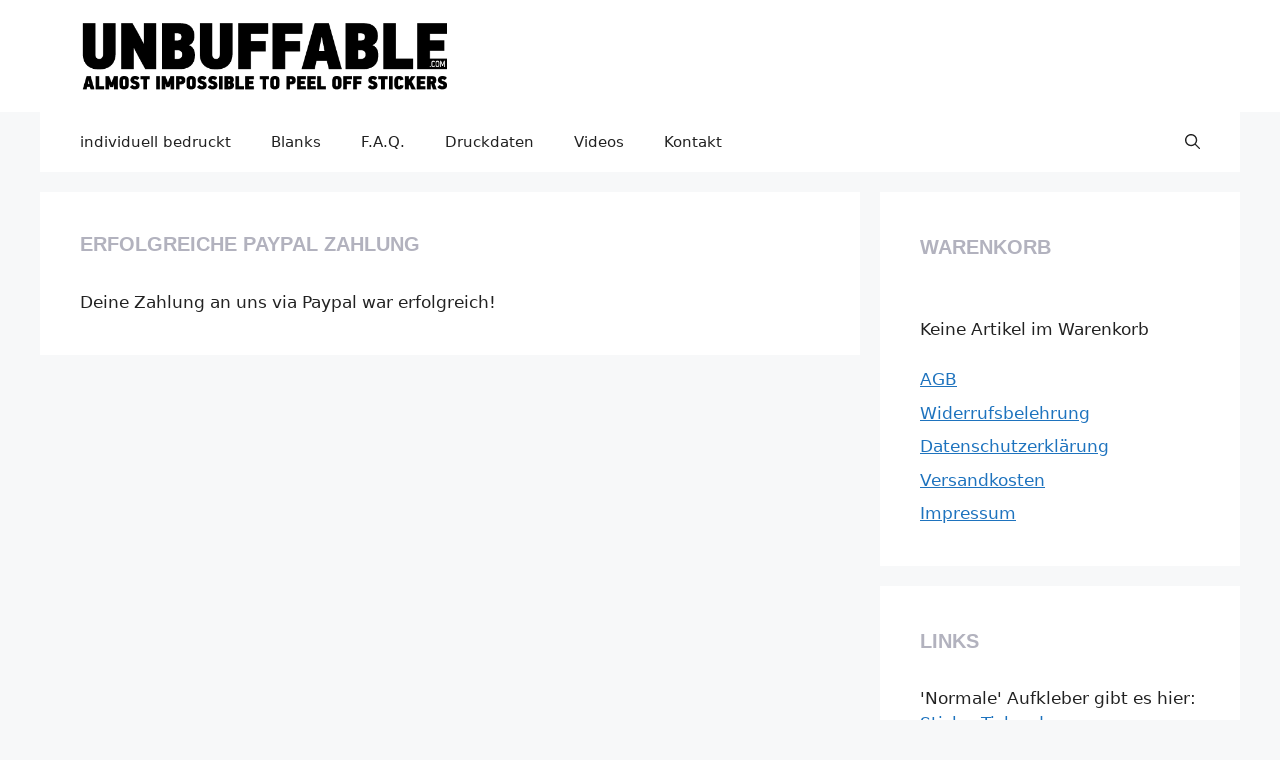

--- FILE ---
content_type: text/css
request_url: http://unbuffable.com/wp-content/plugins/wpshopgermany-free/views/css/frontend.css?ver=6.4.7
body_size: 47871
content:
@CHARSET "UTF-8";

/* Allgemein */
.wpsg_clear { clear:both; }
#wpsg_error, #wpsg_message { margin-bottom:1rem; margin-left:0; }
#wpsg_message li, #wpsg_error li, #wpsg_notice li,
#wpsg_message p, #wpsg_error p, #wpsg_notice p { list-style:none; margin-bottom:4px; padding:3px 0px 3px 8px; }
#wpsg_message li,
#wpsg_message p { border-left:4px solid #7AD03A; margin-left:0; }
#wpsg_notice li,
#wpsg_notice p { border-left:4px solid #FDF60A; margin-left:0; }
#wpsg_error li,
#wpsg_error p { border-left:4px solid #DD3D36; margin-left:0; }
.wpsg_error { border-color:#DD3D36; }
.wpsg { }
.wpsg h2 { }
.wpsg_checkout label.wpsg_error { background-color:white; } 
label.wpsg_error { position:absolute; right:2px; top:-2px; color:#DD3D36; }
input.wpsg_error { border-color:red !important; }
.wpsg_spacer { width:100%; height:1px; background-color:#EAEAEA; margin-bottom:1rem; }
.wpsg_noscroll { overflow:hidden; }
.wpsg_upper { vertical-align:top; font-size:60%; }

/* Basket Widget */
.wpsg_basket_widget .wpshopgermany_linktokasse { float:right; margin-top:1rem; } 

/* Basket */
.basket_product_wrap {}
.basket_product_wrap .basket_product_row { display:flex; align-items:baseline; border-bottom:1px solid #EAEAEA; padding-bottom:1em; margin-bottom:1em; }
.basket_product_wrap .basket_product_row .product_shortdesc { margin-top:0.5em; }
.basket_product_wrap .basket_product_row .productimage { max-width:150px; padding-right:0.75em; }
.basket_product_wrap .basket_product_row .product_content { width:100%; display:flex; flex-direction:column; justify-content:space-between; }
.basket_product_wrap .basket_product_row .product_action { display:flex; width:100%; justify-content:space-between; align-items:center; }
.basket_product_wrap .basket_product_row .product_action .amount { width:100px; padding-right:40px; position:relative; margin-top:0.5em; margin-bottom:0.5em; text-align:center;}
.basket_product_wrap .basket_product_row .product_action .amount .wpsg_basket_removelink { -webkit-box-shadow:none; box-shadow:none; text-decoration:none; border:0px !important; position:absolute; right:5px; top:50%; margin-top:-8px; }
.basket_product_wrap .basket_product_row .product_action .title { width: 60%; display:inline-block; margin-top:0.3em; margin-bottom:0.3em; }
.basket_product_wrap .basket_product_row .product_action .price { width: 39%; display:inline-block; text-align:right; }
.basket_product_wrap .basket_product_row .product_action .price_total { width: 39%; display:inline-block; font-weight:bold; text-align:right; }
.basket_product_wrap .basket_product_row .product_info { display:flex; width:100%; justify-content:space-between; align-items:center; }
.basket_product_wrap .basket_product_row .product_upload {  }
.basket_product_wrap .basket_product_row .product_upload .wpsg_mod_orderupload_target { margin-left:15px; flex-grow:1; }
.basket_product_wrap .basket_product_row .product_upload .wpsg_mod_orderupload_target ul { margin:0px; }
.basket_product_wrap .basket_product_row .product_upload .wpsg_mod_orderupload_target li { display:flex; justify-content:space-between; }
.basket_product_wrap .basket_product_row .product_upload .wpsg_mod_orderupload_target li a.removeLink { text-decoration:none; box-shadow:none; align-self:center; }
.basket_product_wrap .basket_product_row .product_upload ul li { list-style:none; }
.basket_product_wrap .basket_product_row .product_info .titlep { min-width:120px; display:inline-block; margin-top:0.3em; margin-bottom:0.3em; }
.basket_product_wrap .basket_product_row .product_info .title { width: 30%; display:inline-block; margin-top:0.3em; margin-bottom:0.3em; }
.basket_product_wrap .basket_product_row .product_info .valuel { width: 50%; display:inline-block; font-weight:normal; text-align:left; }
.basket_product_wrap .basket_product_row .product_info .valuer { width: 50%; display:inline-block; font-weight:normal; text-align:right; }
.basket_product_wrap .basket_product_row .product_info .fulll { width: 80%; display:inline-block; font-weight:normal; text-align:left; }
.basket_product_wrap .basket_product_row .product_info .dummyr { width: 19%; display:inline-block; font-weight:normal; text-align:right; }
.basket_product_wrap .basket_product_row .product_info .dummy { flex-grow:1; width:90px; }
.basket_product_wrap .basket_product_row .product_info .dummyp { flex-grow:1; width:110px; }
.basket_sum_wrap .basket_sum_row { display:flex; width:100%; justify-content:space-between; align-items:center; }
.basket_sum_wrap .basket_sum_row .title { width: 80%; display:inline-block; margin-top:0.3em; margin-bottom:0.3em; }
.basket_sum_wrap .basket_sum_row .title2 { width: 80%; display:inline-block; margin-top:0.3em; margin-bottom:0.3em; }
.basket_sum_wrap .basket_sum_voucher .title,
.basket_sum_wrap .basket_sum_coupon .title { display:flex; justify-content:flex-start; align-items:center; }
.basket_sum_wrap .basket_sum_voucher .title a,
.basket_sum_wrap .basket_sum_coupon .title a { margin-right:0.5rem; }
.basket_sum_wrap .basket_sum_row .value { width: 20%; display:inline-block; font-weight:normal; text-align:right; }
.basket_sum_wrap .basket_sum_row .valuel { width: 20%; display:inline-block; font-weight:normal; text-align:left; }
.basket_sum_wrap .basket_sum_row .sum { width: 20%; display:inline-block; font-weight:bold; text-align:right; }
.basket_sum_wrap .basket_sum_row .delgs { width: 20%; display:inline-block; font-weight:normal; text-align:right; }
.basket_sum_wrap .basket_sum_row .codegs { width: 40%; display:inline-block; font-weight:normal; text-align:left; }
.basket_sum_wrap .basket_sum_row .codegsf { display:inline-block; font-weight:normal; text-align:left; }
.basket_sum_wrap .basket_sum_row .codegsl { width: 30%; display:inline-block; font-weight:normal; text-align:left; }
.basket_sum_wrap .basket_sum_row .codegsr { width: 30%; display:inline-block; font-weight:normal; text-align:right; }
.basket_sum_wrap .basket_sum_row .colgsl { width: 20%; display:inline-block; font-weight:normal; text-align:left; }
.basket_sum_wrap .basket_sum_row .colgsr { width: 20%; display:inline-block; font-weight:normal; text-align:right; }
.basket_sum_wrap .basket_sum_row .titlegs { width: 80%; display:inline-block; margin-top:0.3em; margin-bottom:0.3em; }
.basket_sum_wrap .wpsg_mod_basketteaser_row { display:flex; width:100%; justify-content:space-between; align-items:center; }
.basket_sum_wrap .wpsg_mod_basketteaser_row .valuer { width: 20%; display:inline-block; font-weight:normal; text-align:right; }
.basket_sum_wrap .wpsg_mod_basketteaser_row .valuel { width: 20%; display:inline-block; font-weight:normal; text-align:left; }
.basket_sum_wrap .wpsg_gutschein_add {padding:0.75em 1em;}
.procent_payship { font-size:0.75em; line-height:0.75em; color:#666666; displaY:block; margin-bottom:10px; }
/* .glyphicon {width:20px !important; text-decoration:none; position:relative; display:inline-block; font-family:'Glyphicons Halflings'; line-height:1rem;} */

.wpsg_basket .wpsg_checkoutbutton { float:right; padding:0.75em 1em; }
.wpsg_basket .wpsg_cell_gesamtsumme_value { font-weight:bold; }
.wpsg_checkout2 .wpsg_overviewbutton,
.wpsg_checkout2 .wpsg_checkoutbutton,
.wpsg_overview .wpsg_orderbutton,
.wpsg_overview .wpsg_checkoutbutton,
.wpsg_basket .wpsg_refreshbutton, .wpsg_checkout2button, .wpsg_basketbutton { float:left; padding:0.75em 1em; }
.wpsg_basket .wpsg_basket_weiter_shoppen {background:#1a1a1a none repeat scroll 0 0; border:0 none; border-radius:2px; color:#fff; font-weight:700; line-height:1; text-transform:uppercase; padding:0.85em 0.875em 0.78em;}
.wpsg_basket .product_action_printshop .label { align-self:flex-start; }
.wpsg_basket .product_action_printshop .files ul li { list-style:none; display:flex; align-items:center; justify-content:flex-end; }
.wpsg_basket .product_action_printshop .files ul li img { margin-left:5px; cursor:pointer; }

/* Checkout + Request*/
.wpsg_checkout .wpsg_checkoutblock { width:100%; clear:both; margin-bottom:2px; position:relative; width:100%; }
.wpsg_checkout .wpsg_checkoutblock label { vertical-align:middle; }
.wpsg_checkout .wpsg_checkoutblock input.wpsg_input_text,
.wpsg_checkout .wpsg_checkoutblock input[type="tel"],
.wpsg_checkout .wpsg_checkoutblock input[type="fax"],
.wpsg_checkout .wpsg_checkoutblock input[type="text"], 
.wpsg_checkout .wpsg_checkoutblock input[type="number"], 
.wpsg_checkout .wpsg_checkoutblock input[type="password"] { margin-bottom:5px; box-sizing:border-box; width:100%; }
.wpsg_checkout .wpsg_checkoutblock input[type="checkbox"] { width:auto; margin-right:5px; }
.wpsg_checkout .wpsg_checkoutblock select { box-sizing:border-box; width:100%; margin-bottom:5px; }
.wpsg_checkout .wpsg_checkoutblock .g-recaptcha { float:right; margin-top:15px; }
.wpsg_checkout .wpsg_mandatoryfield_hint { margin-top:1rem; }
.wpsg_checkout .wpsg_required { font-weight:bold; color:#FF0000; }
.wpsg_checkout .wpsg_checkout2button { float:right; }
.wpsg_checkout .wpsg_mod_ordervars { margin-bottom:1rem; }
.wpsg_checkout .wpsg_required { color:#ff0000; }
.wpsg_checkout h2 { font-weight:bold; padding:10px 0; }
.wpsg_checkout .wpsg_commentblock textarea { box-sizing:border-box; padding:2px; width:100%; height:150px; }
.wpsg_checkout .wpsg_logout_box a { float:right; border-bottom:0px; padding:15px; font-weight:bold; color:#FF0000; font-weight:bold; color:#fff; background-color:#333; }
.wpsg_checkout #wpsg_streetnr.wpsg_checkoutblock { display:flex; flex-direction:row; width:100%; }
.wpsg_checkout #wpsg_streetnr.wpsg_checkoutblock .street { flex-grow:1; padding-right:15px; }
.wpsg_checkout #wpsg_streetnr.wpsg_checkoutblock .nr input {width: 100%;}
	
	/* Checkout2 */ 
.shippay_wrap { margin-top:40px; width:100%; font-family:Arial; padding-right:10px; }
.wpsg_payment .wpsg_payment_textwrap { margin-top:40px; }
.shippay_wrap .shippay_item_wrap { position:relative; border-top:1px solid #DFDFDF; cursor:pointer; padding-left:8px; }
.shippay_wrap .shippay_item_wrap .shippay_hint { display:none; margin-top:-5px; padding-bottom:20px; font-family:Arial; font-size:11px; color:#3F3F3F; }
.shippay_wrap .shippay_active, .shippay_wrap .shippay_item_wrap:hover { background-color:#F9F9F9; }
.shippay_wrap .shippay_active .shippay_hint { display:block; padding-right:8px; }
.shippay_wrap .shippay_item_wrap .wpsg_payship_name { display:table-cell; vertical-align:middle; font-size:12px; height:64px; }
.shippay_wrap .shippay_active .wpsg_payship_name { font-weight:bold; }
.shippay_wrap .shippay_item_wrap:last-child { border-bottom:1px solid #DFDFDF; }
.shippay_wrap .shippay_item_wrap input[type="radio"] { display:none; }
.shippay_wrap .shippay_item_wrap .shippay_checkmark { display:none; width:23px; height:18px; background-image:url('../gfx/checkmark.png'); background-repeat:no-repeat; position:absolute; right:10px; top:16px; }
.shippay_wrap .shippay_active .shippay_checkmark { display:block; }
.shippay_wrap .wpsg_payship_logo { margin-top:-5px; padding-bottom:10px; }
.wpsg_checkout2 .wpsg_mandatoryfield_hint { margin-top:1rem; }
.wpsg_checkout2 .wpsg_overviewbutton { float:right; }
.wpsg_checkout2 .wpsg_checkoutbutton { float:left; }

/* Overview */
.wpsg_overview .wpsg_agb { width:100%; clear:both; margin-bottom:2px; }
.wpsg_overview .wpsg_agb label { line-height:18px; }
.wpsg_overview .shippayment { margin-top:1rem; float:right; width:45%; }
.wpsg_overview .anschrift { margin-top:1rem; float:left; width:55%; }
.wpsg_overview .subtitle { font-weight:bold; margin-bottom:0.5rem; }
.wpsg_overview .wpsg_orderbutton { float:right; }
.wpsg_overview .wpsg_table_wrap { background-color:#FFF; margin:10px -10px 10px -10px; padding:10px; }
.wpsg_overview .wpsg_table_wrap table { width:100%; }
.wpsg_overview .wpsg_table_wrap td, .wpsg_overview .wpsg_table_wrap th { }
.wpsg_overview .wpsg_table_wrap .wpsg_cell_menge { width:100px; text-align:center; }
.wpsg_overview .wpsg_table_wrap .wpsg_cell_mwst { width:100px; text-align:center; }
.wpsg_overview .wpsg_table_wrap .wpsg_cell_preis { text-align:right; }
.wpsg_overview .wpsg_table_wrap .wpsg_cell_gesamtpreis { text-align:right; }
.wpsg_overview .wpsg_table_wrap .wpsg_cell_summe_value { text-align:right; }
.wpsg_overview .wpsg_table_wrap .wpsg_cell_shipping_value { text-align:right; }
.wpsg_overview .wpsg_table_wrap .wpsg_cell_payment_value { text-align:right; }
.wpsg_overview .wpsg_table_wrap .wpsg_cell_gesamt_value { text-align:right; font-weight:bold; }
.wpsg_overview .wpsg_table_wrap .wpsg_cell_mwst_value { text-align:right; }
.wpsg_overview .wpsg_overview_productimage { display:inline; padding-right:0.2rem; vertical-align:baseline; }
.wpsg_overview .wpsg_cell_weight_value { text-align:right; }
.wpsg_overview .wpsg_cell_deliverytime_value { text-align:right; }

.wpsg_overview .wpsg_table_wrap {}
.wpsg_overview .wpsg_table_wrap .overview_product_row { display:flex; align-items:baseline; border-bottom:1px solid #EAEAEA; padding-bottom:1em; margin-bottom:1em; }
.wpsg_overview .wpsg_table_wrap .overview_product_row .product_shortdesc { margin-top:0.5em; }
.wpsg_overview .wpsg_table_wrap .overview_product_row .productimage { max-width:150px; padding-right:0.75em; }
.wpsg_overview .wpsg_table_wrap .overview_product_row .product_content { width:100%; display:flex; flex-direction:column; justify-content:space-between; }
.wpsg_overview .wpsg_table_wrap .overview_product_row .product_action { display:flex; width:100%; justify-content:space-between; align-items:center; }
.wpsg_overview .wpsg_table_wrap .overview_product_row .product_action .amount { width:80px; margin-top:0.5em; margin-bottom:0.5em; text-align:center;}
.wpsg_overview .wpsg_table_wrap .overview_product_row .product_action .title { width: 60%; display:inline-block; margin-top:0.3em; margin-bottom:0.3em; }
.wpsg_overview .wpsg_table_wrap .overview_product_row .product_action .price { width: 39%; display:inline-block; text-align:right; }
.wpsg_overview .wpsg_table_wrap .overview_product_row .product_action .price_total { width: 39%; display:inline-block; font-weight:bold; text-align:right; }
.wpsg_overview .wpsg_table_wrap .overview_product_row .product_info { display:flex; width:100%; justify-content:space-between; align-items:center; }
.wpsg_overview .wpsg_table_wrap .overview_product_row .product_info .titlep { min-width:120px; display:inline-block; margin-top:0.3em; margin-bottom:0.3em; }
.wpsg_overview .wpsg_table_wrap .overview_product_row .product_info .title { width: 30%; display:inline-block; margin-top:0.3em; margin-bottom:0.3em; }
.wpsg_overview .wpsg_table_wrap .overview_product_row .product_info .valuel { width: 50%; display:inline-block; font-weight:normal; text-align:left; }
.wpsg_overview .wpsg_table_wrap .overview_product_row .product_info .valuer { width: 50%; display:inline-block; font-weight:normal; text-align:right; }
.wpsg_overview .wpsg_table_wrap .overview_product_row .product_info .fulll { width: 80%; display:inline-block; font-weight:normal; text-align:left; }
.wpsg_overview .wpsg_table_wrap .overview_product_row .product_info .dummyr { width: 19%; display:inline-block; font-weight:normal; text-align:right; }
.overview_sum_wrap .overview_sum_row { display:flex; width:100%; justify-content:space-between; align-items:center; }
.overview_sum_wrap .overview_sum_row .title { width: 60%; display:inline-block; margin-top:0.3em; margin-bottom:0.3em; }
.overview_sum_wrap .overview_sum_row .title2 { width: 80%; display:inline-block; margin-top:0.3em; margin-bottom:0.3em; }
.overview_sum_wrap .overview_sum_row .value { width: 20%; display:inline-block; font-weight:normal; text-align:right; }
.overview_sum_wrap .overview_sum_row .valuel { width: 20%; display:inline-block; font-weight:normal; text-align:left; }
.overview_sum_wrap .overview_sum_row .sum { width: 20%; display:inline-block; font-weight:bold; text-align:right; }
.overview_sum_wrap .overview_sum_row .delgs { width: 20%; display:inline-block; font-weight:normal; text-align:right; }
.overview_sum_wrap .overview_sum_row .codegs { width: 34%; display:inline-block; font-weight:normal; text-align:left; }
.overview_sum_wrap .overview_sum_row .codegsl { width: 33%; display:inline-block; font-weight:normal; text-align:left; }
.overview_sum_wrap .overview_sum_row .codegsr { width: 33%; display:inline-block; font-weight:normal; text-align:right; }
.overview_sum_wrap .overview_sum_row .colgsl { width: 20%; display:inline-block; font-weight:normal; text-align:left; }
.overview_sum_wrap .overview_sum_row .colgsr { width: 20%; display:inline-block; font-weight:normal; text-align:right; }
.overview_sum_wrap .overview_sum_row .titlegs { width: 80%; display:inline-block; margin-top:0.3em; margin-bottom:0.3em; }

.wpsg_overview .wpsg_checkoutbutton { float:left; }
.wpsg_overview .wpsg_orderbutton { float:right; }
/*
.wpsg_overview .wpsg_table_wrap .overview_product_row .wpsg_overview_removelink { float:right; text-decoration:none; border:0px !important; }
.wpsg_overview .wpsg_cell_gesamtsumme_value { font-weight:bold; }
.wpsg_overview .wpsg_refreshbutton, .wpsg_basketbutton { float:left; }
*/
/* Bestellvariablen */
.wpsg_checkout .wpsg_mod_ordervars_field { display:inline; }

/* Profilseite */
.wpsg_profil .wpsg_pwdvergessen_link { line-height:30px; }
.wpsg_profil .wpsg_mod_kundenverwaltung_login, .wpsg_checkout .wpsg_mod_kundenverwaltung_login { float:right; }
.wpsg_profil .wpsg_saveButton { float:right; }

/* Passwort Visualisierung */
#wpsg_pwd_info { width:250px; background:#fefefe; width:100%; padding:25px; border-radius:5px; box-shadow:0 1px 3px #ccc; border:1px solid #ddd; display:none; }
#wpsg_pwd_info::before { position:absolute; font-size:14px; text-shadow:none; display:block; color:#ddd; line-height:14px; }
#wpsg_pwd_info ul li { margin:10px 20px; display:block; }
.invalid { padding-left:22px; line-height:24px; color:#ec3f41; }
.valid { padding-left:22px; line-height:24px; color:#3a7d34; }

/* Modul "Abo Produkte" */
.wpsg_mod_abo_order_product_wrap { }
.wpsg_mod_abo_order_product_wrap .wpsg_mod_abo_order_product { border-bottom:1px solid #EEEEEE; padding-bottom:15px; margin-bottom:15px; }
.wpsg_mod_abo_order_product_wrap .wpsg_mod_abo_order_product .link_wrap { display:inline-block; margin-left:10px; }
.wpsg_mod_abo_order_product_wrap .wpsg_mod_abo_order_product .link_wrap:before { content:'['; margin-right:5px; display:inline-block; }
.wpsg_mod_abo_order_product_wrap .wpsg_mod_abo_order_product .link_wrap:after { content:']'; margin-left:5px; display:inline-block; }
.wpsg_mod_abo_order_product_wrap .wpsg_mod_abo_order_product .status_activ { color:green; }
.wpsg_mod_abo_order_product_wrap .wpsg_mod_abo_order_product .status_inactiv { color:red; }
.wpsg_mod_abo_order_product_wrap .wpsg_mod_abo_order_product .value { margin-left:10px; }
.wpsg_mod_abo_order_product_wrap .wpsg_mod_abo_order_product .duration_running { color:green; }
.wpsg_mod_abo_order_product_wrap .wpsg_mod_abo_order_product .duration_inextension { color:orange; }
.wpsg_mod_abo_order_product_wrap .wpsg_mod_abo_order_product .duration_expired { color:red; }
.wpsg_mod_abo_order_product_wrap .wpsg_mod_abo_order_product .image { float:left; margin-right:15px; }
.wpsg_mod_abo_order_product_wrap .wpsg_mod_abo_order_product .label { float:left; width:15rem; }

/* Produktattribute */
.wpsg_cell_produktattribute_value { text-align:right; }
.wpsg_mod_produktattribute_label { display:inline-block; min-width:120px; }
.wpsg_mod_produktattribute_value { display:inline-block; }

/* Bestellansicht */
.wpsg_mod_kundenverwaltung_order .wpsg_mod_kundenverwaltung_producttable { margin-top:1rem; margin-bottom:2rem; }

/* Trusted Shops Integration */
.wpsg_checkout label[for="wpsg_mod_trustedshops_set"] { margin:1rem 0 1rem 0; display:block; }

/* Bankeinzug */
.wpsg_mod_autodebit .wpsg_mod_autodebit_field { clear:both; }
.wpsg_mod_autodebit label { width:100%; line-height:36px; }
.wpsg_mod_autodebit input { float:right; margin-bottom:3px; }

/* Versandadresse */ 
.wpsg_checkout .wpsg_mod_shippingadress { margin-bottom:1rem; }

/* Produkttemplate */
.wpsg_productform { position:relative; }
.wpsg_productform .wpsg_produkt_wrapper .wpsg_productimages { float:left; margin-right:0.75em; }
.wpsg_productform .wpsg_produkt_wrapper .wpsg_produkt_preishinweis { font-size:0.75em; }
.wpsg_productform .wpsg_produkt_wrapper .wpsg_mod_productview_oldprice,
.product_wrap .productdetails .oldprice { text-decoration:line-through; }
.wpsg_productform .wpsg_produkt_wrapper .wpsg_mod_productview_price { font-weight:bold; }
.wpsg_productform .wpsg_produkt_wrapper .wpsg_produkt_shortdescription { margin-top:0.75em; margin-bottom:0.75em; }
.wpsg_productform .wpsg_produkt_wrapper .wpsg_product_only_store {  margin-top:0.75em; margin-bottom:0.75em; }
.wpsg_productform .wpsg_produkt_wrapper .wpsg_mod_productvariants_product_wrap { margin-top:0.75em; margin-bottom:0.75em; }
.wpsg_productform .wpsg_produkt_wrapper .wpsg_mod_productvariants_product_wrap select { width:100%; box-sizing:border-box; }
.wpsg_productform .wpsg_produkt_wrapper .wpsg_product_informationarea { margin-top:1.5em; margin-bottom:1.5em; }
.wpsg_productform .wpsg_produkt_wrapper label { font-weight:bold; } 
.wpsg_productform .wpsg_produkt_wrapper .wpsg_product_buttonarea input[type="text"] { width:48%; float:left; box-sizing:border-box; padding:0.7em; line-height:1.5em; font-size:1rem; }
.wpsg_productform .wpsg_produkt_wrapper .wpsg_product_buttonarea input[type="submit"] { width:48%; cursor:pointer; float:right; box-sizing: border-box; padding:0.7em; line-height:1.5em; font-size:1rem; border:1px solid transparent; border-radius:3px; }
.wpsg_productform .wpsg_product_layer { position:absolute; left:0px; top:0px; width:100%; height:100%; background-color:rgba(0, 0, 0, 0.25); padding:0.75em; margin:-0.75em; box-sizing:content-box; }
.wpsg_productform .wpsg_product_layer img { position:absolute; left:50%; margin-left:-8px; top:50%; margin-top:-5px; }
.wpsg_productform .wpsg_produkt_produktbilder { max-width:200px; }
.wpsg_productform label {
    color: #333;
    display: block;
    font-weight: 800;
    margin-bottom: 0.5em;
}
.wpsg_product_deliverytime_holiday { height:50px; padding:10px; width:50%; float:right; border:1px solid #ff0000; }

/* Minigallery */
.wpsg_productform #responsive_slider .carousel-indicators { bottom:-45px; }
.wpsg_productform #responsive_slider .carousel-indicators li { margin-left:2.5px; margin-right:2.5px; }
.wpsg_productform #responsive_slider .carousel-indicators li.active { border-width:2px; }
.wpsg_productform .sto_carousel { position:relative; margin-bottom:45px; margin-top:46px; }
.wpsg_productform .sto_carousel ul { list-style:none; }
.wpsg_productform .sto_carousel li { list-style:none; float:left; margin-right:10px; }
.wpsg_productform .sto_carousel li .wpsg_image_producttemplate_small { width:93px; }
.wpsg_productform .jcarousel { position:relative; width:100%; height:95px; overflow: hidden; width:515px; }
.wpsg_productform .jcarousel ul { width: 20000em; position: relative; list-style: none; margin: 0; padding: 0; }
.wpsg_productform .sto_carousel .left { position:absolute; left:0px; top:0px; height:95px; line-height:95px; width:20px; display:block; text-align:left; font-size:2rem; }
.wpsg_productform .sto_carousel .right { position:absolute; right:0px; top:0px; height:95px; line-height:95px; width:20px; display:block; text-align:right; font-size:2rem; }

@media (max-width:400px) {
	
	.wpsg_productform .wpsg_produkt_wrapper .wpsg_product_buttonarea input[type="text"] { width:28%; }
	.wpsg_productform .wpsg_produkt_wrapper .wpsg_product_buttonarea input[type="submit"] { width:68%; }
	
	/* Produktdetailansicht */
	.wpsg_productform .wpsg_produkt_shortdescription { display:none; }
	.wpsg_productform .wpsg_mod_produktindex_stock { margin:10px 0; }
	.wpsg_productform .wpsg_mod_produktindex_stock label { margin-bottom:0em; float:left; margin-right:10px; }
	
	/* Produktübersicht */
	.wpsg_mod_productindex_order span{ float:left; }
	.wpsg_mod_productindex .wpsg_mod_productindex_viewselect { margin-top:6px !important; }
	.wpsg_mod_productindex .wpsg_mod_productindex_order { width:90%; }
	.wpsg_mod_productindex_grid .wpsg_mod_productindex_product { width:45% !important; }
	.wpsg_mod_productindex .wpsg_mod_productindex_order select { width:65%; margin: 2px 0 0 10px; height:20px;  }
	.wpsg_mod_productindex .wpsg_mod_productindex_toolbar_bottom .wpsg_mod_productindex_order { display:none }
	.wpsg_mod_productindex .wpsg_mod_productindex_toolbar_bottom .wpsg_mod_productindex_viewselect { display:none}
	.wpsg_mod_productindex .wpsg_mod_productindex_toolbar_bottom { border-top:0px !important; }
	
	.wpsg_mod_productindex_grid .wpsg_mod_productindex_product .wpsg_mod_productindex_content .wpsg_mod_productindex_title { font-size:1.5em; }
	.wpsg_mod_productindex_grid .wpsg_mod_productindex_product .wpsg_mod_productindex_content .wpsg_mod_productindex_infos,
	.wpsg_mod_productindex_grid .wpsg_mod_productindex_product .wpsg_mod_productindex_content .wpsg_mod_produktindex_stock,
	.wpsg_mod_productindex_grid .wpsg_mod_productindex_product .wpsg_mod_productindex_content .wpsg_produkt_preishinweis { display:none; }
	.wpsg_mod_productindex_grid .wpsg_mod_productindex_product .wpsg_mod_productindex_content .wpsg_mod_productindex_button { border:1px solid #ccc; }
	.wpsg_mod_productindex_grid .wpsg_mod_productindex_product .wpsg_mod_productindex_content .wpsg_mod_productindex_button a { font-size:1.2em; }
	.wpsg_mod_productindex_grid .wpsg_mod_productindex_product .wpsg_mod_productindex_content .wpsg_mod_productview_price { font-size:1.2em; }
	
	.wpsg_mod_productindex_list .wpsg_mod_productindex_product { width:100% !important; }
	.wpsg_mod_productindex_list .wpsg_mod_productindex_product .wpsg_mod_productindex_content .wpsg_mod_productindex_infos,
	.wpsg_mod_productindex_list .wpsg_mod_productindex_product .wpsg_mod_productindex_content .wpsg_mod_produktindex_stock,
	.wpsg_mod_productindex_list .wpsg_mod_productindex_product .wpsg_mod_productindex_content .wpsg_mod_productindex_description,
	.wpsg_mod_productindex_list .wpsg_mod_productindex_product .wpsg_mod_productindex_content .wpsg_produkt_preishinweis { display:none; }
	.wpsg_mod_productindex_list .wpsg_mod_productindex_product .wpsg_mod_productindex_content { margin:0 !important;}
	.wpsg_mod_productindex_list .wpsg_mod_productindex_product .wpsg_mod_productindex_content .wpsg_mod_productindex_button { border:1px solid #ccc; }
	.wpsg_mod_productindex_list .wpsg_mod_productindex_product .wpsg_mod_productindex_content .wpsg_mod_productindex_button a { font-size:1.2em; }
	.wpsg_mod_productindex_list .wpsg_mod_productindex_product .wpsg_mod_productindex_content .wpsg_mod_productview_price { font-size:1.2em; }
	.wpsg_mod_productindex_list .wpsg_mod_productindex_product .wpsg_mod_productindex_content .wpsg_mod_productindex_button { width:100%; text-align:center; }

	/* Warenkorb */
	.wpsg_progress { display:none; }
	.wpsg_basket .product_name .product_shortdesc { display:none; }
	.wpsg_basket .basket_product_row .product_info{ display:none; }
	.wpsg_basket .basket_sum_wrap .title2 { width:60%; }
	.wpsg_basket .basket_sum_wrap .value,
	.wpsg_basket .basket_sum_wrap .sum { width:40%; }
	.wpsg_basket .wpsg_button { width:100%; margin:0 0 10px 0; }

	/* Checkout */
	.wpsg_checkout .wpsg_button { width:100%; margin:0 0 10px 0; }
	.wpsg_checkout2 .wpsg_button { width:100%; margin:0 0 10px 0; }
	
	/* Overview */
	.wpsg_overview .wpsg_checkoutbutton,
	.wpsg_overview .wpsg_orderbutton { width:100%; margin: 0 0 10px 0; }
	.wpsg_overview .product_name .product_shortdesc { display:none; }
	.wpsg_overview .overview_product_row .product_info{ display:none; }
	.wpsg_overview .overview_sum_wrap .title2 { width:60%; }
	.wpsg_overview .overview_sum_wrap .value,
	.wpsg_overview .overview_sum_wrap .sum { width:40%; }
}

@media (max-width:600px) {

	.wpsg_productform .wpsg_productimages { width:100%; }
	.wpsg_productform .wpsg_produkt_produktbilder { max-width:100%; }
	
}

@media (max-width:900px) {
	
	
}

/* Varianten */
.wpsg_produkt_wrapper .wpsg_vp_field { clear:both; margin-bottom:1rem; }
.wpsg_produkt_wrapper .wpsg_vp_field_image { clear:both; display:block; }
.wpsg_produkt_wrapper .wpsg_vp_field_typ_radio label { clear: both; float: left; }
.wpsg_overview .wpsg_mod_varianten_value { text-align:right; }
.wpsg_mod_productvariants_imageselect {}
.wpsg_mod_productvariants_imageselect .image { padding:10px; display:inline-block; }
.wpsg_mod_productvariants_imageselect .akt { padding:5px; border:5px solid #C5C5C5; }
.wpsg_mod_productvariants_imageselect a { text-decoration:none; }

/* Warenkorbwidget */
.wpsg_basket_widget { }
.wpsg_basket_widget table { width:100%; }
.wpsg_basket_widget table td { line-height:1.25rem; }
.wpsg_basket_widget table .wpsg_cell_name { padding-left:0.2rem; }
.wpsg_basket_widget table .wpsg_cell_amount { text-align:right; padding-right:0.2rem; }
.wpsg_basket_widget table .wpsg_row_summary .wpsg_cell_amount { font-weight:bold; }
.wpsg_basket_widget .wpsg_tax_note { font-size:0.75em; }

/* Modul Kundenverwaltung */
.wpsg_mod_kundenverwaltung_widget input[type="text"], .wpsg_mod_kundenverwaltung_widget input[type="password"] { width:100%; margin-bottom:0.5rem; }
.wpsg_mod_kundenverwaltung_widget input[type="submit"] { float:right; }

/* Modul wirecard */
.wpsg_mod_wirecard_paymentType { width:50%; float:right; }
#wpsg_mod_wirecard_iframe { width:100%; height:700px; }

/* Modul Bestellbedingungen */
.wpsg_mod_ordercondition_hint { padding-left:18px; max-height:60px; overflow-y:scroll; }

/* Modul Micropayment */
.micropayment_card .card { border-radius:5px; background-color:#999999; margin-bottom:1rem; height:200px; width:400px; position:relative; }
.micropayment_card .front .number input { width:370px; position:absolute; bottom:50px; left:15px; box-sizing:border-box; }
.micropayment_card .front .name { position:absolute; left:25px; bottom:20px; color:#FFFFFF; text-shadow: 1px 1px 0px #202020, -1px -1px 0px #606060; letter-spacing:2px; }
.micropayment_card .front .validthrough { position:absolute; right:135px; bottom:20px; color:#FFFFFF; text-shadow: 1px 1px 0px #202020, -1px -1px 0px #606060; letter-spacing:2px; }
.micropayment_card .front .valid { position:absolute; right:15px; bottom:20px; }
.micropayment_card .front .chip { left:25px; top:50px; position:absolute; width:50px; height:44px; background-image:url('../mods/mod_micropayment/gfx/chip.png'); background-repeat:no-repeat; }
.micropayment_card .card .bankname { position:absolute; left:15px; top:10px; }
.micropayment_card .back .blackmagnetic { width:100%; height:40px; background-color:#000000; position:absolute; left:0px; top:55px; }
.micropayment_card .back .number { position:absolute; text-align:right; right:5px; top:5px; }
.micropayment_card .back .signature { position:absolute; left:15px; top:130px; width:250px; height:30px; background-color:#FFFFFF; text-align:center; line-height:30px; color:#333333; }
.micropayment_card .back .sign input { position:absolute; left:300px; width:75px; text-align:center; line-height:25px; top:135px; border:0px; border-radius:0px; height:25px; padding:0px; }

/* Customerquestion (Dialog Firmenkunde/Endkunde und Land) */
#wpsg_calc_layer { overflow:auto; text-align:center; position:fixed; vertical-align:middle; left:0px; top:0px; z-index:1000; width:100%; height:100%; background-color:rgba(125, 125, 125, 0.95); }
#wpsg_calc_layer .content { padding:50px; position:absolute; left:50%; top:50%; width:700px; min-height:210px; margin-left:-320px; margin-top:-125px; border:2px solid #ddd; background-color:#fff; border-radius:5px; }
#wpsg_calc_layer .content img.loading { position:absolute; left:50%; top:50%; margin-left:-8px; margin-top:-5px; }
#wpsg_calc_layer h2 { color:#000000; font-size:22px; font-weight:bold; line-height:28px; text-align:left; margin-bottom:25px; }
#wpsg_calc_layer .customertype h2 { font-size:22px; font-weight:normal; width:150px; float:left; line-height:28px; }
#wpsg_calc_layer #customerquestion_fk { margin-top:10px; width:200px; float:left; line-height:28px; }
#wpsg_calc_layer #customerquestion_fk label { font-size:22px; font-weight:normal; line-height:28px; color:#000000; }
#wpsg_calc_layer #customerquestion_ek { margin-top:10px; width:200px; float:left; line-height:28px; }
#wpsg_calc_layer #customerquestion_ek label { font-size:22px; font-weight:normal; line-height:28px; color:#000000; }
#wpsg_calc_layer #customerquestion_ok_button { width:100%; }
#wpsg_calc_layer .country { clear:both; margin-top:20px; }
#wpsg_calc_layer .country h2 { font-size:22px; font-weight:normal; width:150px; float:left; line-height:28px; }
#wpsg_calc_layer .country select { width:350px; font-size:22px; height:auto; float:left; margin-top:10px;  }
#wpsg_calc_layer input[type="radio"] { height:auto; margin-right:10px; }
#wpsg_calc_layer .button_wrap { width:100%; clear:both; padding-top:20px; }
#wpsg_calc_layer input[type="submit"] { float:right; padding-left:50px; padding-right:50px; }

/* Modul CrefoPay */
#wpsg_mod_crefopay_iframe { width:100%; border:0px; overflow-y:hidden; }

/* Modul PayPal PLUS */
.wrap_paypalapi_expressbutton { width:100%; padding-bottom:2rem; }
.wrap_paypalapi_expressbutton img { float:right; }
.wpsg_mod_paypalapi_button:hover, .wpsg_mod_paypalapi_button { display:inline; background:transparent; padding:0px; }
.wpsg_mod_paypalapi_orderdone .wpsg_mod_paypalapi_field { clear:both; }
.wpsg_mod_paypalapi_orderdone label { width:100%; line-height:36px; }
.wpsg_mod_paypalapi_orderdone input[type="text"],
.wpsg_mod_paypalapi_orderdone select { width:65%; line-height:36px; height:36px; float:right; margin-bottom:3px; box-sizing:border-box; padding:0px; text-indent:10px; }
.wpsg_mod_paypalapi_orderdone input.wpsg_mod_paypalapi_vname { width:30%; margin-right:5%; }
.wpsg_mod_paypalapi_orderdone input.wpsg_mod_paypalapi_name { width:30%; }
.wpsg_mod_paypalapi_orderdone input[type="image"],
.wpsg_mod_paypalapi_orderdone input[type="submit"] { float:right; }
.wpsg_mod_paypalapi_orderdone select.wpsg_mod_paypalapi_month { width:30%; }
.wpsg_mod_paypalapi_orderdone select.wpsg_mod_paypalapi_year { width:30%; }
.wpsg_mod_paypalapi_orderdone .wpsg_mod_paypalapi_spacer { width:5%; float:right; text-align:center; }
#wpsg_ppplus { width:100%; padding-right:10px; }
.wpsg_done #wpsg_ppplus { width:100%; }
.wpsg_mod_paypalapi_button { float:right; border:0px; cursor:pointer; }

/* Modul Anfrageprodukte */
.wpsg_mod_request_requestpage .wpsg_cell_action { width:30px; text-align:center; }
.wpsg_mod_request_requestpage .wpsg_cell_amount { width:125px; }
.wpsg_mod_request_requestpage .wpsg_cell_sumprice { text-align:right; width:200px; }
.wpsg_mod_request_requestpage .wpsg_cell_total_brutto,
.wpsg_mod_request_requestpage .wpsg_cell_total_netto { text-align:right; }
.wpsg_mod_request_requestpage .wpsg_checkout_typ_3 input { margin-right: 5px; width: auto; }
.wpsg_mod_request_requestpage input[type="text"],
.wpsg_mod_request_requestpage select { width:100%; height:30px; margin-top:5px; margin-bottom:5px;}
.wpsg_mod_request_requestpage h2 { margin-top:2rem; margin-bottom:1rem; }
.wpsg_mod_request_requestpage #wpsg_streetnr.wpsg_checkoutblock { display:flex; flex-direction:row; width:100%; }
.wpsg_mod_request_requestpage #wpsg_streetnr.wpsg_checkoutblock .street { flex-grow:1; padding-right:15px; }
.wpsg_mod_request_requestpage #wpsg_streetnr.wpsg_checkoutblock .nr input { width:75px; }
.requestlist_ajax_wrap { padding-bottom:2rem; }

.wpsg_progress { padding:0px; margin:0px; width:100%; margin-bottom:100px; margin-top:30px; }
.wpsg_progress:after { border:1px solid #C5C5C5; height:10px; background-color:#F2F2F2; box-sizing:border-box; display:block; width:100%; content:" "; }
.wpsg_progress span.step { width:25%; display:block; float:left; list-style:none; position:relative; }
.wpsg_progress span.step > .text { margin-top:30px; text-align:center; width:100%; display:block; }
.wpsg_progress span.step > .dot { position:absolute; z-index:2; background-color:#C5C5C5; width:20px; height:20px; left:50%; top:0%; margin-left:-14px; margin-top:-4px; border-radius:10px; }
.wpsg_progress span.step:before { border:1px solid #C5C5C5; position:absolute; z-index:2; left:50%; margin-left:-20px; text-align:center; line-height:40px; background-color:#F2F2F2; content:" "; display:block; width:30px; height:30px; border-radius:25px; margin-top:-10px; } 
.wpsg_progress span.step1:before { content:""; }
.wpsg_progress span.step2:before { content:""; }
.wpsg_progress span.step3:before { content:""; }
.wpsg_progress span.step4:before { content:""; }
.wpsg_progress span.current:before,
.wpsg_progress span.done:before { background-color:#C9C9C9; }
.wpsg_progress span.current > .dot,
.wpsg_progress span.done > .dot {background-color:#F2F2F2; }
.wpsg_progress span.current:after,
.wpsg_progress span.done:after { content:" "; background-color:#C5C5C5; width:100%; height:10px; display:block; top:0px; position:absolute; }
.wpsg_progress span.current:after { width:50%; }  
  
/* Modul "EinSeitenCheckout */  
.onepagecheckout_customer_guest_activ .wpsg_mod_shippingadress h2, 
.onepagecheckout_customer_guest_activ .wpsg_mod_shippingadress .wpsg_spacer { display:none; }  
.onepagecheckout_customer_guest_activ .wpsg_mod_shippingadress .wpsg_inner { margin-bottom:20px; }
 
/* Modul "CrowdFunding" */
.wpsg_mod_funding_progress .wpsg_mod_funding_state { border:1px solid #C5C5C5; margin-bottom:1rem; box-sizing:border-box; width:100%; height:25px; line-height:25px; }
.wpsg_mod_funding_progress .wpsg_mod_funding_state > .bar {  width:90%; float:left; height:100%; display:table; }
.wpsg_mod_funding_progress .wpsg_mod_funding_state > .bar > .value { background-color:#484C51; height:100%; width:0%; } 
.wpsg_mod_funding_progress .wpsg_mod_funding_state > .value { width:10%; height:100%; border-left:1px solid #C5C5C5; float:right; text-align:center; }

/* Modul "Produktansichten" */
.wpsg_productview { position:relative; }
.wpsg_productview_head { margin-bottom:25px; line-height:25px; margin-top:25px; position:relative; }
.wpsg_productview_head h2.wpsg_productview_title { margin-top:0px; font-size:20px; font-weight:bold; color:#0E2F42; }
.wpsg_productview_head .wpsg_mod_productview_modeswitch { position:absolute; right:15px; top:0px; font-size:20px; }
.wpsg_productview_head .wpsg_mod_productview_modeswitch > a { margin-left:5px; text-decoration:none; color:#9E9E9E; }
.wpsg_productview_head .wpsg_mod_productview_modeswitch > a.active,
.wpsg_productview_head .wpsg_mod_productview_modeswitch > a:hover { color:#29556E; text-decoration:none; }
.wpsg_mod_productview-info { font-size:14px; color:#9B9B9B; }
.wpsg_mod_productview-info strong { color:#29556E; font-weight:bold; }
.wpsg_mod_productview-order { font-size:14px; color:#9B9B9B; }
.wpsg_mod_productview-order .glyphicon { margin-left:10px; margin-right:5px; }
.wpsg_mod_productview-order strong { color:#29556E; font-weight:bold; float:right; }
.wpsg_mod_productview_image  { position:relative; }
.wpsg_mod_productview_image img { max-width:100%; height:auto; border:1px solid #E4F3F8; }
.wpsg_productview_pager { width:100%; border-top:1px solid #E4F3F8; border-bottom:1px solid #E4F3F8; margin-bottom:25px; margin-top:10px; padding-top:25px; padding-bottom:25px; text-align:center; }
.wpsg_productview_pager .wpsg_productview_pager_wrap { display:inline-block; margin:auto; }
.wpsg_productview_pager .wpsg_productview_pager_wrap > span,
.wpsg_productview_pager .wpsg_productview_pager_wrap > a { display:inline-block; width:30px; height:30px; line-height:30px; color:#0F303F; border:1px solid #0F303F; margin-left:15px; margin-right:15px; }
.wpsg_productview_product { padding-top:15px; padding-bottom:40px; position:relative; margin-bottom:25px; }
.wpsg_productview_product .wpsg_mod_productview_bottom { display:block; width:100%; text-align:center; }
.wpsg_productview_product .wpsg_mod_productview_bottom .wpsg_mod_productview_name h2 { font-size:14px; font-weight:bold; margin-bottom:5px; }
.wpsg_productview_product .wpsg_mod_productview_bottom .wpsg_mod_productview_description { color:#436980; line-height:20px; font-size:14px; margin-bottom:5px; }
.wpsg_productview_product .wpsg_mod_productview_bottom .wpsg_mod_productview_button { left:50%; margin-left:-90px; width:180px; position:absolute; bottom:0px; white-space:nowrap; padding:5px 25px 5px 25px; border:1px solid #A6DAE8; font-weight:bold; text-transform:uppercase; color:#29556E; }
.wpsg_productview_product .wpsg_mod_productview_bottom .wpsg_mod_productview_button:hover { text-decoration:none; background-color:#29556E; color:#FFFFFF; }
.wpsg_productview_product .wpsg_mod_productview_bottom .wpsg_mod_productview_button .fa { margin-left:10px; } 
.wpsg_productview_product .wpsg_mod_productview_go { display:none; position:absolute; left:0px; top:0px; width:100%; height:100%; background-color:rgba(228, 243, 248, 0.75); text-align:center; }
.wpsg_productview_product .wpsg_mod_productview_go .wpsg_mod_productview_price_wrap { color:#0F303F; width:100%; position:absolute; left:50%; margin-left:-50%; top:30%; font-size:20px; line-height:125%; font-weight:bold; }
.wpsg_productview_product .wpsg_mod_productview_go .wpsg_mod_productview_price_wrap .wpsg_mod_productview_oldprice, 
.product_wrap .productdetails .oldprice { text-decoration:line-through; }
.wpsg_productview_product .wpsg_mod_productview_go .wpsg_mod_productview_price_wrap .wpsg_mod_productview_current { color:red; }
.wpsg_productview_product .wpsg_mod_productview_go .wpsg_mod_productview_tax_wrap { color:#565656; width:100%; position:absolute; left:50%; margin-left:-50%; top:60%; font-size:14px; line-height:125%; }
.wpsg_productview_product:hover { text-decoration:none; }
.wpsg_productview_product:hover .wpsg_mod_productview_go { display:block; }
.wpsg_productview_product_grid .wpsg_star_wrap { position:absolute; width:80%; left:50%; top:10%; margin-left:-40%; }
.wpsg_productview_product_grid .wpsg_mod_productview_name h2 { margin-top:0px; }
.wpsg_mod_productview_loading { width:100%; height:100%; background-color:rgba(249, 252, 253, 0.75); position:absolute; left:0px; top:0px; }
.wpsg_mod_productview_filter #wpsg_mod_productview_filter_price-range { position:relative; margin-right:16px; }
.wpsg_mod_productview_filter #wpsg_mod_productview_filter_price-range .ui-slider-handle { cursor:pointer; width:16px; height:16px; background-color:#787878; position:absolute; } 
.wpsg_mod_productview_filter #wpsg_mod_productview_filter_price-range .ui-slider-bg { margin-left:16px; background-color:#E1E1E1; width:100%; height:2px; position:absolute; top:8px; }
.wpsg_mod_productview-order { position:relative; cursor:pointer; }
.wpsg_mod_productview-order-layer { position:absolute; width:100%; display:none; margin-top:5px; left:0px; z-index:1; }
.wpsg_mod_productview-order-layer > .inner { margin-left:15px; margin-right:15px; border:1px solid #29556E; background-color:#FFFFFF; }
.wpsg_mod_productview-order-layer a:focus,
.wpsg_mod_productview-order-layer a { display:block; line-height:25px; color:#29556E; padding:5px 5px 5px 10px; text-decoration:none; }
.wpsg_mod_productview-order-layer a.selected,
.wpsg_mod_productview-order-layer a:hover { text-decoration:none; color:#FFFFFF; background-color:#29556E; }

/* Produktübersicht */
.wpsg_mod_productview_oldprice { font-size:0.9em; color:#ff0000; text-decoration:line-through; }
.wpsg_mod_productview_newprice { font-size:1em; font-weight:bold; }
 
/* Dialog für Meldungen wenn nicht auf einer Shop Seite / Warenkorbmeldung BEGIN */
#wpsg_ajax_layer { position:fixed; z-index:1000; left:0px; top:0px; width:100%; height:100%; background-color:rgba(0, 0, 0, 0.75); display:flex; justify-content:center; align-items:center; }
#wpsg_ajax_layer .wpsg_ajax_message_content { background-color:#FFFFFF; padding:1.5rem; text-align:center; }
#wpsg_ajax_layer .wpsg_ajax_message_content li { list-style:none; }

@media screen and (max-width: 320px) {
	
	#wpsg_ajax_layer .wpsg_ajax_message_content { width:300px; }
	
}
/* Dialog für Meldungen wenn nicht auf einer Shop Seite / Warenkorbmeldung  ENDE */

#TB_caption { height: 50px !important; }
#TB_secondLine { font-size: 14px !important; }

.wpsg_produkt_wrapper2 .wpsg_gallery_wrap ul { width:490px; padding:0; margin:0; display:flex; flex-direction:row; flex-wrap:wrap; justify-content:space-between; }
.wpsg_produkt_wrapper2 .wpsg_gallery_wrap ul li { list-style:none; padding:0; margin:0; width:100px; height:100px; margin-bottom:30px; }
.wpsg_produkt_wrapper2 .wpsg_gallery_wrap ul li > div { width:100%; height:100%; cursor:pointer; }
.wpsg_produkt_wrapper2 .wpsg_gallery_wrap ul li > div > img { width:100%; height:100%; object-fit:cover; object-position:center center; }
.wpsg_produkt_wrapper2 .wpsg_produkt_produktbilder img { width:230px !important; height:230px; object-fit:cover; object-position:50% 50%; max-width:none; float:left; }
.wpsg_produkt_wrapper2 .wpsg_produkt_produktbilder { width:260px; max-width:260px; }
.wpsg_produkt_wrapper2 .wpsg_productimages { margin-right:0px !important; }
.wpsg_produkt_wrapper2 .bigimg img { margin:0 15px 15px 15px; width:100px; height:auto; float:left;  }

/* wpsg_mod_amazon_v2 */
#AmazonPayButton_wrap { text-align:right; margin-bottom:2rem; width:100%; justify-content:flex-end; display:flex; }
#AmazonPayButton_wrap #AmazonPayButton { width:210px; }
#AmazonLoginButton_wrap { text-align:right; margin-bottom:2rem; width:100%; justify-content:flex-end; display:flex; }

/* wpsg_mod_prepayment - QR-Code auf Bestellabschlussseite */
.wpsg_mod_prepayment_info_wrap { display:flex; justify-content:center; flex-direction:column; gap:20px; }
.wpsg_mod_prepayment_info { display: flex; gap: 20px; border: 1px solid #000000; padding: 20px; }
.wpsg_mod_prepayment_info h4{ margin: 0; }
.wpsg_mod_prepayment_info_left { display: flex; flex-direction: column; }
.wpsg_mod_prepayment_info_left_qrcodeimg { width:240px; height:240px; }
.wpsg_mod_prepayment_info_left_wrap { display:flex; gap:25%; }
.wpsg_mod_prepayment_info_left_currency { display:flex; flex-direction:column; }
.wpsg_mod_prepayment_info_left_amount { display:flex; flex-direction:column; }

.wpsg_mod_prepayment_girocode { display: flex; gap: 20px; border: 1px solid #000000; padding: 20px;}
.wpsg_mod_prepayment_girocode h4{ margin: 0; }
.wpsg_mod_prepayment_girocode_left { display: flex; flex-direction: column; }
.wpsg_mod_prepayment_girocode_left_qrcodeimg { width:240px; height:240px; }
.wpsg_mod_prepayment_girocode_left_wrap { display:flex; gap:25%; }
.wpsg_mod_prepayment_girocode_left_currency { display:flex; flex-direction:column; }
.wpsg_mod_prepayment_girocode_left_amount { display:flex; flex-direction:column; }

.wpsg_mod_prepayment_qrrechnung { display: flex; gap: 20px; border: 1px solid #000000; padding: 20px; }
.wpsg_mod_prepayment_qrrechnung h4{ margin: 0; }
.wpsg_mod_prepayment_qrrechnung_left { display: flex; flex-direction: column; }
.wpsg_mod_prepayment_qrrechnung_left_qrcodeimg { width:240px; height:240px; }
.wpsg_mod_prepayment_qrrechnung_left_wrap { display:flex; gap:25%; }
.wpsg_mod_prepayment_qrrechnung_left_currency { display:flex; flex-direction:column; }
.wpsg_mod_prepayment_qrrechnung_left_amount { display:flex; flex-direction:column; }